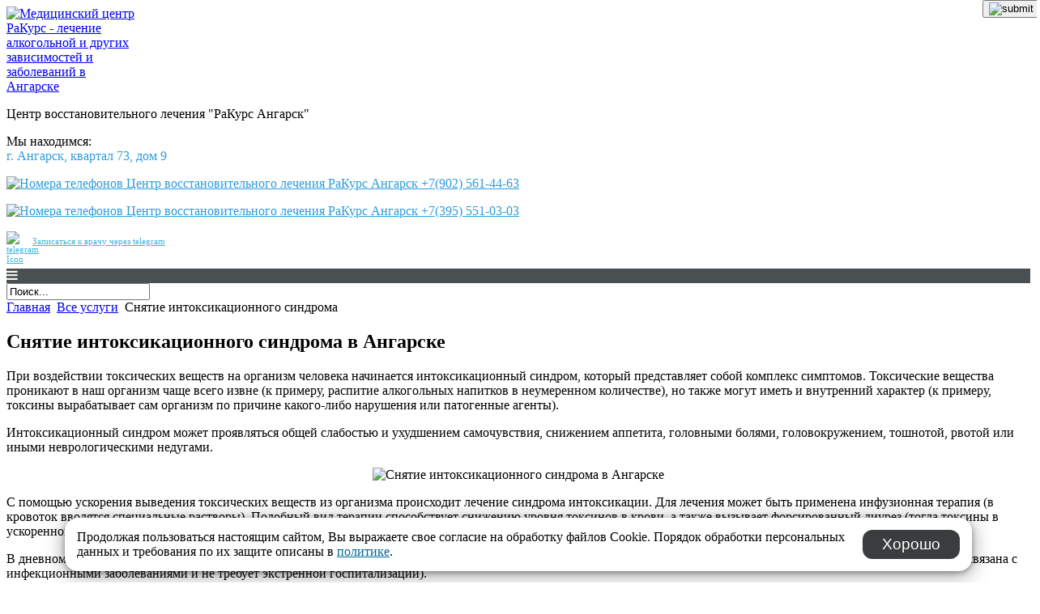

--- FILE ---
content_type: text/html; charset=utf-8
request_url: https://ra-kurs38.ru/uslugi/snyatie-intoksikatsionnogo-sindroma
body_size: 16704
content:
<!DOCTYPE html>
<html xmlns="http://www.w3.org/1999/xhtml" xml:lang="ru-ru" lang="ru-ru" dir="ltr">

<head>

    	<base href="https://ra-kurs38.ru/uslugi/snyatie-intoksikatsionnogo-sindroma" />
	<meta http-equiv="content-type" content="text/html; charset=utf-8" />
	<meta name="keywords" content="Снятие, интоксикационного, синдрома" />
	<meta name="description" content="Снятие интоксикационного в Ангарске. ЦВЛ РаКурс Ангарск. Наш адрес 73 квартал, дом 9, наш тел 8(902) 561-44-63, 8(395) 563-04-63" />
	<title>Снятие интоксикационного синдрома Ангарск</title>
	<link href="/templates/rakurs38/favicon.ico" rel="shortcut icon" type="image/x-icon" />
	<link href="/components/com_jcomments/tpl/default/style.css?v=3002" rel="stylesheet" type="text/css" />
	<link href="/media/system/css/modal.css" rel="stylesheet" type="text/css" />
	<link href="https://ra-kurs38.ru/modules/mod_jf_mobilemenu/assets/jf_mm.min.css" rel="stylesheet" type="text/css" />
	<link href="//netdna.bootstrapcdn.com/font-awesome/4.5.0/css/font-awesome.min.css" rel="stylesheet" type="text/css" />
	<link href="https://ra-kurs38.ru/modules/mod_bt_smartsearch/tmpl/css/form.css" rel="stylesheet" type="text/css" />
	<link href="https://ra-kurs38.ru/modules/mod_bt_smartsearch/tmpl/css/chosen.css" rel="stylesheet" type="text/css" />
	<link href="/media/com_finder/css/finder.css" rel="stylesheet" type="text/css" />
	<style type="text/css">
@media(max-width:768px){.jf_mm_trigger,#jf_mm_menu{display:block}}
			.jf_mm_trigger{background-color:#4a5052;color:#f5f5f5}
			.jf_mm_wrapper .levelHolderClass,.jf_mm_wrapper .jf_mm_inactive{background-color:#4a5052}
			.jf_mm_wrapper li{background-color:#4a5052}
			.jf_mm_wrapper li:hover{background-color:#434749}
			.jf_mm_wrapper .backItemClass{background-color:#444444}
			.jf_mm_wrapper .backItemClass:hover{background-color:#333333}
			.jf_mm_wrapper li,.jf_mm_wrapper li:last-child,.jf_mm_wrapper .backItemClass{border-color:#5a5e5f}
			.jf_mm_wrapper h2{color:#888888}
			.jf_mm_wrapper a,.jf_mm_wrapper a:hover{color:#eeeeee}
			.jf_mm_wrapper .ltr,.jf_mm_wrapper .rtl{-webkit-box-shadow:5px 0 5px -5px #202020;-moz-box-shadow:5px 0 5px -5px #202020;box-shadow:5px 0 5px -5px #202020;}
		#jf_mm_menu.jf_hidden{display:none!important}.borderinput{margin-right:63px;} .btnsearch{position:absolute;top: 0px; right: -4px;}
	</style>
	<script src="/media/jui/js/jquery.min.js" type="text/javascript"></script>
	<script src="/media/jui/js/jquery-noconflict.js" type="text/javascript"></script>
	<script src="/media/jui/js/jquery-migrate.min.js" type="text/javascript"></script>
	<script src="/media/system/js/caption.js" type="text/javascript"></script>
	<script src="/media/system/js/mootools-core.js" type="text/javascript"></script>
	<script src="/media/system/js/core.js" type="text/javascript"></script>
	<script src="/media/system/js/mootools-more.js" type="text/javascript"></script>
	<script src="/media/system/js/modal.js" type="text/javascript"></script>
	<script src="https://ra-kurs38.ru/modules/mod_jf_mobilemenu/assets/jquery.jf_multilevelpushmenu.min.js" type="text/javascript"></script>
	<script src="https://ra-kurs38.ru/modules/mod_jf_mobilemenu/assets/jf_mm.min.js" type="text/javascript"></script>
	<script src="https://ra-kurs38.ru/modules/mod_bt_smartsearch/tmpl/js/chosen.jquery.min.js" type="text/javascript"></script>
	<script src="/media/com_finder/js/autocompleter.js" type="text/javascript"></script>
	<script type="text/javascript">
jQuery(window).on('load',  function() {
				new JCaption('img.caption');
			});
		jQuery(function($) {
			SqueezeBox.initialize({});
			SqueezeBox.assign($('a.modal').get(), {
				parse: 'rel'
			});
		});

		window.jModalClose = function () {
			SqueezeBox.close();
		};
		
		// Add extra modal close functionality for tinyMCE-based editors
		document.onreadystatechange = function () {
			if (document.readyState == 'interactive' && typeof tinyMCE != 'undefined' && tinyMCE)
			{
				if (typeof window.jModalClose_no_tinyMCE === 'undefined')
				{	
					window.jModalClose_no_tinyMCE = typeof(jModalClose) == 'function'  ?  jModalClose  :  false;
					
					jModalClose = function () {
						if (window.jModalClose_no_tinyMCE) window.jModalClose_no_tinyMCE.apply(this, arguments);
						tinyMCE.activeEditor.windowManager.close();
					};
				}
		
				if (typeof window.SqueezeBoxClose_no_tinyMCE === 'undefined')
				{
					if (typeof(SqueezeBox) == 'undefined')  SqueezeBox = {};
					window.SqueezeBoxClose_no_tinyMCE = typeof(SqueezeBox.close) == 'function'  ?  SqueezeBox.close  :  false;
		
					SqueezeBox.close = function () {
						if (window.SqueezeBoxClose_no_tinyMCE)  window.SqueezeBoxClose_no_tinyMCE.apply(this, arguments);
						tinyMCE.activeEditor.windowManager.close();
					};
				}
			}
		};
		
				var jf_mm_icons = [ 
					{itemID:"-"+"101",fa_icon:"",img:"",style:""}
					
					
					
					
					
					
					
					
					
					
					
					
					
					
					
					
					
					
					
				];
				jQuery(document).ready(function($){$("#jf_mm_menu").jf_mm_menu()});
			var jf_mm_direction = "ltr";var jf_mm_backBtnTxt = "Back";!function(n){n(window).load(function(){n("#jf_mm_menu").removeClass("jf_hidden")})}(jQuery);
	</script>

  <link rel="icon" type="image/png" sizes="120x120" href="/icon/apple-icon-120x120.png">
  <link rel="icon" type="image/png" sizes="192x192" href="/icon/android-icon-192x192.png">
  <link rel="icon" type="image/png" sizes="32x32" href="/icon/favicon-32x32.png">
  <link rel="icon" type="image/png" sizes="96x96" href="/icon/favicon-96x96.png">
  <link rel="icon" type="image/png" sizes="16x16" href="/icon/favicon-16x16.png">
  <meta property="og:title" content="Медицинский центр РаКурс - лечение алкогольной и других зависимостей и заболеваний в Ангарске" />
  <meta property="og:description" content="Главная ЦВЛ РаКурс Ангарск. Наш адрес 73 квартал, дом 9, наш тел 8(902) 561-44-63, 8(395) 563-04-63" />
  <meta property="og:image" content="https://ra-kurs38.ru/images/new/logo.png" />
  <meta property="og:type" content="website" />
  <meta property="og:url" content="https://ra-kurs38.ru/uslugi/snyatie-intoksikatsionnogo-sindroma" />
  <link href="/lightbox/lightbox.css" rel="stylesheet" />
  <script src="/lightbox/lightbox.js"></script>
  <link rel="stylesheet" href="/templates/system/css/system.css" type="text/css" />
  <!--<link rel="stylesheet" href="https://stackpath.bootstrapcdn.com/bootstrap/4.3.1/css/bootstrap.min.css" integrity="sha384-ggOyR0iXCbMQv3Xipma34MD+dH/1fQ784/j6cY/iJTQUOhcWr7x9JvoRxT2MZw1T" crossorigin="anonymous">-->
  <link rel="stylesheet" href="/templates/rakurs38/css/bootstrap.min.css">
  <script src="https://code.jquery.com/jquery-1.12.4.min.js"></script>
  <!--<script src="https://maxcdn.bootstrapcdn.com/bootstrap/4.0.0/js/bootstrap.min.js" integrity="sha384-JZR6Spejh4U02d8jOt6vLEHfe/JQGiRRSQQxSfFWpi1MquVdAyjUar5+76PVCmYl" crossorigin="anonymous"></script>-->
  <!--<script type="text/javascript" src="/templates/rakurs38/js/jquery.maskedinput.min.js"></script>-->
  <!--<script type="text/javascript" src="/templates/rakurs38/js/jquery.fancybox.min.js"></script>-->
  <!--<script type="text/javascript" src="/templates/rakurs38/js/rsform-plugin.js"></script>-->
  <!--<script type="text/javascript" src="/templates/rakurs38/js/rsform-init.js"></script>-->

    <style>

  </style>
  <script type="text/javascript">
    function openbox(id) {
      display = document.getElementById(id).style.display;
      opacity = document.getElementById(id).style.opacity;

      if (display == 'none') {
        document.getElementById(id).style.display = 'block';
        document.getElementById(id).style.opacity = '1';
      } else {
        document.getElementById(id).style.display = 'none';
        document.getElementById(id).style.opacity = '0';
      }
    }
  </script>
  <script type="text/javascript">
    jQuery(function() {
      jQuery(window).load(function() {
        var Width = jQuery(this).width();
        var W = 0.06 * Width;
        var H = (W * 349) / 86;
        jQuery('#openForm').css('background-size', W);
        jQuery('#openForm').css('width', W);
        jQuery('#openForm').css('height', H);
        jQuery('#expressTesting').css('background-size', W);
        jQuery('#expressTesting').css('width', W);
        jQuery('#expressTesting').css('height', H);
      });
      jQuery(window).resize(function() {
        var Width = jQuery(this).width();
        var W = 0.06 * Width;
        var H = (W * 349) / 86;
        jQuery('#openForm').css('background-size', W);
        jQuery('#openForm').css('width', W);
        jQuery('#openForm').css('height', H);
        jQuery('#expressTesting').css('background-size', W);
        jQuery('#expressTesting').css('width', W);
        jQuery('#expressTesting').css('height', H);
      });
    });
  </script>

  <meta name="viewport" content="width=device-width,initial-scale=1.0">
  <!--<link href="/templates/rsmetro/css/demo.css" rel="stylesheet">-->
  <link href="https://fonts.googleapis.com/css?family=Open+Sans&display=swap" rel="preload" as="font">
  <link rel="stylesheet" href="/../templates/rakurs38/css/style.css" type="text/css" />
  <link rel="stylesheet" href="/../templates/rakurs38/css/jquery.fancybox.min.css" type="text/css" />

  <script>
    var $ = jQuery;
  </script>
  <script src="https://ajax.googleapis.com/ajax/libs/jquery/3.2.1/jquery.min.js"></script>
  <script src="https://www.google.com/recaptcha/api.js?onload=onloadCallback&render=explicit" async defer></script>
  <script type="text/javascript" src="/templates/rakurs38/js/script.js"></script>

  <link rel="stylesheet" href="https://cdnjs.cloudflare.com/ajax/libs/OwlCarousel2/2.3.4/assets/owl.carousel.min.css" />
  <link rel="stylesheet" href="https://cdnjs.cloudflare.com/ajax/libs/OwlCarousel2/2.3.4/assets/owl.theme.default.min.css" />
  <script src="https://cdnjs.cloudflare.com/ajax/libs/OwlCarousel2/2.3.4/owl.carousel.min.js"></script>
</head>

<body>
  <header class="header">
    <div class="container">
      <div class="row header-row">
        <div class="col-lg-2 col-md-3 col-xs-12 header-logo">
          <a href="/"><img class="header-logo" src="/images/new/logo.png" title="Медицинский центр РаКурс - лечение алкогольной и других зависимостей и заболеваний в Ангарске" alt="Медицинский центр РаКурс - лечение алкогольной и других зависимостей и заболеваний в Ангарске" style="max-width:160px"></a>
        </div>
        <div class="col-lg-7 col-md-6 col-xs-12 header-info">
          <p class="header-info-title">Центр восстановительного лечения<span> "РаКурс Ангарск"</span></p>
          <p>Мы находимся: <span style="color: #2D9CDB;"><br class="br-mobile">г. Ангарск, квартал 73, дом 9</span></p>
          
        </div>

        <div class="col-lg-2 col-md-3 col-xs-12 header-phones">
          <p class="header-phone" style="white-space: nowrap;"><a class="header-phone" style="color: #2D9CDB;" href="tel:89025614463" title="Номера телефонов Центр восстановительного лечения РаКурс Ангарск"><img title="Номера телефонов Центр восстановительного лечения РаКурс Ангарск" alt="Номера телефонов Центр восстановительного лечения РаКурс Ангарск" src="/images/new/phone.png"> +7(902) 561-44-63</a></p>
          <p class="header-phone" style="white-space: nowrap;"><a class="header-phone" style="color: #2D9CDB;" href="tel:83955510303" title="Номера телефонов Центр восстановительного лечения РаКурс Ангарск"><img title="Номера телефонов Центр восстановительного лечения РаКурс Ангарск" alt="Номера телефонов Центр восстановительного лечения РаКурс Ангарск" src="/images/new/phone.png"> +7(395) 551-03-03</a></p>

            <a href="https://t.me/+79025614463" title="Записаться к врачу через telegram" target="_blank" style="display: inline-flex; align-items: center; color: #40b3e0; font-size: 0.7rem;">
        <img src="/images/tg.png" alt="telegram Icon" title="Записаться к врачу через telegram" width="24px" height="24px" style="margin-right: 8px;">
        Записаться к врачу через telegram
    </a>
           <!-- <div class="mobile-menu mt-3"> -->
            <!-- <div class="menu-icon" onclick="toggleMenu()"> Меню</div> ☰ - иконка бургера -->

            <ul class="nav menu" style="display: block;">
            </ul>
          <!-- </div> -->

        </div>
      </div>
      <div class="row"   style="margin: 0;">
		<div class="container">
        <div class="col-md-12 col-xs-12 main-menu flex-column align-items-center">
          		<div class="moduletable_menu">
						<ul class="nav menu"  style="display: none;">
	<li class="item-101 default"><a href="/" title="Главная страница медицинского центра Ра-Курс г. Ангарск">Главная</a></li><li class="item-250"><a href="/nashi-vrachi" title="Наши врачи в медицинском центре Ра-Курс г. Ангарск">Наши врачи</a></li><li class="item-158 active deeper parent"><a href="/uslugi" title="Все услуги в медицинском центре Ра-Курс г. Ангарск">Все услуги</a><ul class="nav-child unstyled small"><li class="item-219"><a href="/uslugi/nevrolog" title="Невролог в медицинском центре Ра-Курс г. Ангарск">Консультация невролога</a></li><li class="item-334"><a href="/uslugi/konsultatsiya-detskogo-nevrologa" title="Консультация детского невролога в медицинском центре Ра-Курс г. Ангарск">Консультация детского невролога</a></li><li class="item-325"><a href="/uslugi/travm-ortoped-angarsk" title="Консультативный прием врача травматолога-ортопеда в Ангарске">Консультация травматолога-ортопеда</a></li><li class="item-240"><a href="/uslugi/lechebnaya-blokada-pri-bolevykh-sindromakh" title="Лечебная блокада при болевых синдромах в медицинском центре Ра-Курс г. Ангарск">Лечебная блокада при болевых синдромах</a></li><li class="item-236"><a href="/uslugi/psikhiatr" title="Психиатр в медицинском центре Ра-Курс г. Ангарск">Консультация психиатра</a></li><li class="item-335"><a href="/uslugi/konsultatsiya-psikhiatra-na-domu" title="Консультация психиатра на дому в медицинском центре Ра-Курс г. Ангарск">Консультация психиатра на дому</a></li><li class="item-237"><a href="/uslugi/psikhoterapevt" title="Психотерапевт в медицинском центре Ра-Курс г. Ангарск">Консультация психотерапевта</a></li><li class="item-336"><a href="/uslugi/lechenie-alkogolizma-kodirovanie" title="Лечение алкоголизма, кодирование в медицинском центре Ра-Курс г. Ангарск">Лечение алкоголизма, кодирование</a></li><li class="item-239 current active"><a href="/uslugi/snyatie-intoksikatsionnogo-sindroma" title="Снятие интоксикационного синдрома в медицинском центре Ра-Курс г. Ангарск ">Снятие интоксикационного синдрома</a></li><li class="item-333"><a href="/uslugi/kardiolog" title="Консультация кардиолога в медицинском центре Ра-Курс г. Ангарск">Консультация кардиолога</a></li><li class="item-221"><a href="/uslugi/endokrinolog" title="Эндокринолог в медицинском центре Ра-Курс г. Ангарск">Консультация эндокринолога</a></li><li class="item-337"><a href="/uslugi/konsultatsiya-detskogo-endokrinologa" title="Консультация детского эндокринолога в медицинском центре Ра-Курс г. Ангарск">Консультация детского эндокринолога</a></li><li class="item-229"><a href="/uslugi/podiatriya" title="Подиатр в медицинском центре Ра-Курс г. Ангарск">Консультация подиатра</a></li><li class="item-339"><a href="/uslugi/izgotovlenie-individualnykh-stelek" title="Изготовление индивидуальных стелек в медицинском центре Ра-Курс г. Ангарск">Изготовление индивидуальных стелек</a></li><li class="item-340"><a href="/uslugi/konsultatsiya-pediatra" title="Консультация педиатра в медицинском центре Ра-Курс г. Ангарск">Консультация педиатра</a></li><li class="item-341"><a href="/uslugi/konsultatsiya-gastroenterologa" title="Консультация гастроэнтеролога в медицинском центре Ра-Курс г. Ангарск">Консультация гастроэнтеролога</a></li><li class="item-342"><a href="/uslugi/konsultatsiya-terapevta" title="Консультация терапевта в медицинском центре Ра-Курс г. Ангарск">Консультация терапевта</a></li><li class="item-247"><a href="/uslugi/dietolog" title="Диетолог в медицинском центре Ра-Курс г. Ангарск">Консультация диетолога, нутрициолога</a></li><li class="item-266 deeper parent"><a href="/uslugi/psikholog" title="Психолог в медицинском центре Ра-Курс г. Ангарск">Консультация психолога</a><ul class="nav-child unstyled small"><li class="item-319"><a href="/uslugi/psikholog/shadrina" title="Врач психолог когнитивно-поведенческой терапии.Игропрактик  Шадрина Анна Александровна в Ангарске">Зуева Екатерина Александровна</a></li></ul></li><li class="item-286"><a href="/uslugi/psikholog-po-analiticheskoj-psikhologii" title="Психолог по аналитической психологии в медицинском центре Ра-Курс г. Ангарск">Консультация клинического детского психолога</a></li><li class="item-225"><a href="/uslugi/snyatie-elektrokardiogrammy" title="Снятие электрокардиограммы в медицинском центре Ра-Курс г. Ангарск">Снятие электрокардиограммы с расшифровкой</a></li><li class="item-192"><a href="/uslugi/girudoterapiya" title="Гирудотерапия в медицинском центре Ра-Курс г. Ангарск">Гирудотерапия</a></li><li class="item-343"><a href="/uslugi/ozonoterapiya" title="Озонотерапия в медицинском центре Ра-Курс г. Ангарск">Озонотерапия</a></li><li class="item-344"><a href="/uslugi/iglorefleksoterapiya" title="Иглорефлексотерапия в медицинском центре Ра-Курс г. Ангарск">Иглорефлексотерапия</a></li><li class="item-345"><a href="/uslugi/manualnaya-terapiya" title="Мануальная терапия в медицинском центре Ра-Курс г. Ангарск">Мануальная терапия</a></li><li class="item-181"><a href="/uslugi/klassicheskij-massazh" title="Медицинский массаж в медицинском центре Ра-Курс г. Ангарск">Медицинский массаж</a></li><li class="item-346"><a href="/uslugi/massazh-litsa-i-tela" title="Массаж лица и тела в медицинском центре Ра-Курс г. Ангарск">Массаж лица и тела</a></li><li class="item-252"><a href="/uslugi/protsedurnyj-kabinet" title="Процедурный кабинет Процедурный кабинет">Процедурный кабинет</a></li><li class="item-270"><a href="/uslugi/meditsinskie-analizy" title="Медицинские анализы в медицинском центре Ра-Курс г. Ангарск">Медицинские анализы</a></li><li class="item-218"><a href="/uslugi/fiziolechenie" title="Физиолечение в медицинском центре Ра-Курс г. Ангарск">Физиолечение</a></li><li class="item-347"><a href="/uslugi/lekarstvennyj-elektroforez" title="Лекарственный электрофорез в медицинском центре Ра-Курс г. Ангарск">Лекарственный электрофорез</a></li><li class="item-356"><a href="/uslugi/ultrafioletovoe-obluchenie-krovi" title="Ультрафиолетовое облучение крови в медицинском центре Ра-Курс г. Ангарск">Ультрафиолетовое облучение крови</a></li><li class="item-348"><a href="/uslugi/magnito-lazernaya-terapiya" title="Магнито-лазерная терапия в медицинском центре Ра-Курс г. Ангарск">Магнито-лазерная терапия</a></li><li class="item-349"><a href="/uslugi/vlok" title="ВЛОК в медицинском центре Ра-Курс г. Ангарск">ВЛОК</a></li><li class="item-241"><a href="/uslugi/miostimulyatsiya" title="Миостимуляция в медицинском центре Ра-Курс г. Ангарск">Миостимуляция</a></li><li class="item-217"><a href="/uslugi/galoterapiya" title="Галотерапия в соляной пещере в медицинском центре Ра-Курс г. Ангарск">Галотерапия в соляной пещере</a></li><li class="item-268"><a href="/uslugi/pressoterapiya" title="Прессотерапия в медицинском центре Ра-Курс г. Ангарск">Прессотерапия</a></li><li class="item-238"><a href="/uslugi/tes-terapiya" title="ТЭС-терапия в медицинском центре Ра-Курс г. Ангарск">ТЭС-терапия</a></li><li class="item-243"><a href="/uslugi/karboksiterapiya" title="Карбокситерапия в медицинском центре Ра-Курс г. Ангарск">Карбокситерапия</a></li><li class="item-242"><a href="/uslugi/kriolipoliz" title="Криолиполиз в медицинском центре Ра-Курс г. Ангарск">Криолиполиз</a></li><li class="item-160"><a href="/uslugi/plazmolifting" title="Плазмолифтинг в медицинском центре Ра-Курс г. Ангарск">Плазмолифтинг</a></li><li class="item-172"><a href="/uslugi/kollagenarij" title="Коллагенарий в медицинском центре Ра-Курс г. Ангарск">Коллагенарий</a></li><li class="item-246"><a href="/uslugi/kineziologicheskoe-tejpirovanie" title="Кинезиологическое тейпирование  в медицинском центре Ра-Курс г. Ангарск">Кинезиологическое тейпирование</a></li><li class="item-357"><a href="/uslugi/konsultatsiya-vracha-na-domu" title="Консультация врача на дому Ангарск">Консультация врача на дому</a></li></ul></li><li class="item-255"><a href="/uslugi/nevrolog" title="Невролог в медицинском центре Ра-Курс г. Ангарск">Невролог</a></li><li class="item-327"><a href="/lechebnaya-blokada-pri-bolevykh-sindromakh" title="Лечебная блокада при болевых синдромах в медицинском центре Ра-Курс г. Ангарск">Лечебная блокада</a></li><li class="item-350"><a href="/travmatolog-ortoped" title="Травматолог-ортопед в медицинском центре Ра-Курс г. Ангарск">Травматолог-ортопед</a></li><li class="item-326"><a href="/uslugi/psikhiatr" title="Психиатр в медицинском центре Ра-Курс г. Ангарск">Психиатр</a></li><li class="item-351"><a href="/psikhoterapevt" title="Психотерапевт в медицинском центре Ра-Курс г. Ангарск">Психотерапевт</a></li><li class="item-352"><a href="/psikholog" title="Психолог в медицинском центре Ра-Курс г. Ангарск">Психолог</a></li><li class="item-264"><a href="/lechenie-zavisimostej/kodirovanie-alkogolizma" title="Кодирование алкоголизма в медицинском центре Ра-Курс Ангарск">Кодирование алкоголизма</a></li><li class="item-125 deeper parent"><a href="/lechenie-zavisimostej" title="Лечение зависимостей в медицинском центре Ра-Курс г. Ангарск">Лечение зависимостей</a><ul class="nav-child unstyled small"><li class="item-234"><a href="/lechenie-zavisimostej/kodirovanie-alkogolizma" title="Кодирование алкоголизма в медицинском центре Ра-Курс г. Ангарск">Лечение алкоголизма</a></li><li class="item-235"><a href="/lechenie-zavisimostej/lechenie-pokhmelya" title="Лечение похмелья в медицинском центре Ра-Курс г. Ангарск">Лечение похмелья</a></li><li class="item-129"><a href="/lechenie-zavisimostej/lechenie-alkogolizma" title="Лечение алкоголизма в медицинском центре Ра-Курс г. Ангарск">Лечение алкоголизма</a></li><li class="item-137"><a href="/lechenie-zavisimostej/snizhenie-vesa" title="Снижение веса в медицинском центре Ра-Курс г. Ангарск">Снижение веса</a></li><li class="item-136"><a href="/lechenie-zavisimostej/lechenie-nikotinovoj-zavisimosti" title="Лечение никотиновой зависимости в медицинском центре Ра-Курс г. Ангарск">Лечение никотиновой зависимости</a></li><li class="item-133"><a href="/lechenie-zavisimostej/lechenie-internet-zavisimosti" title="Лечение интернет-зависимости в медицинском центре Ра-Курс г. Ангарск">Лечение интернет-зависимости</a></li><li class="item-132"><a href="/lechenie-zavisimostej/lechenie-igrovoj-zavisimosti" title="Лечение игровой зависимости в медицинском центре Ра-Курс г. Ангарск">Лечение игровой зависимости</a></li><li class="item-131"><a href="/lechenie-zavisimostej/lechenie-depressii" title="Лечение депрессии в медицинском центре Ра-Курс г. Ангарск">Лечение депрессии</a></li><li class="item-135"><a href="/lechenie-zavisimostej/lechenie-nevrozov-navyazchivykh-sostoyanij" title="Лечение неврозов навязчивых состояний в медицинском центре Ра-Курс г. Ангарск">Лечение неврозов навязчивых состояний</a></li><li class="item-130"><a href="/lechenie-zavisimostej/lechenie-anoreksii" title="Лечение анорексии в медицинском центре Ра-Курс г. Ангарск">Лечение анорексии</a></li><li class="item-134"><a href="/lechenie-zavisimostej/lechenie-narkomanii" title="Лечение наркомании в медицинском центре Ра-Курс г. Ангарск">Лечение наркомании</a></li><li class="item-223"><a href="/lechenie-zavisimostej/metod-rakurs" title=" Метод Ракурс в медицинском центре Ра-Курс г. Ангарск">Метод Ракурс</a></li></ul></li><li class="item-249"><a href="/snyatie-alkogolnoj-intoksikatsii" title="Снятие алкогольной интоксикации в медицинском центре Ра-Курс г. Ангарск ">Снятие интоксикационного синдрома</a></li><li class="item-332"><a href="/uslugi/protsedurnyj-kabinet" title="Процедурный кабинет Процедурный кабинет">Процедурный кабинет</a></li><li class="item-267 deeper parent"><a href="/kosmetolog" title="Косметолог в медицинском центре Ра-Курс г. Ангарск">Косметолог</a><ul class="nav-child unstyled small"><li class="item-274"><a href="/kosmetolog/programmy-ochishcheniya-kozhi" title="Программы очищения кожи в медицинском центре Ра-Курс г. Ангарск">Программы очищения кожи</a></li><li class="item-275"><a href="/kosmetolog/chistka-i-ochishchenie-zhirnoj-kozhi-litsa" title="Чистка  и очищение жирной кожи в медицинском центре Ра-Курс г. Ангарск">Чистка  и очищение жирной кожи лица</a></li><li class="item-276"><a href="/kosmetolog/chistka-chuvstvitelnoj-kozhi-litsa" title="Чистка чувствительной кожи лица в медицинском центре Ра-Курс г. Ангарск">Чистка чувствительной кожи лица</a></li><li class="item-277"><a href="/kosmetolog/udalenie-komedonov" title="Удаление комедонов в медицинском центре Ра-Курс г. Ангарск">Удаление комедонов</a></li><li class="item-278"><a href="/kosmetolog/lechenie-ugrej-pryshchej-na-litse-grudi" title="Лечение угрей, прыщей на лице, груди в медицинском центре Ра-Курс г. Ангарск">Лечение угрей, прыщей на лице, груди</a></li><li class="item-295"><a href="/kosmetolog/tajskij-massazh-litsa-guasha" title="Ионофорез лица в Ангарске в медицинском центре Ра-Курс г. Ангарск">Ионофорез лица в Ангарске</a></li><li class="item-296"><a href="/kosmetolog/massazh-v-angarske" title="Массаж в медицинском центре Ра-Курс г. Ангарск">Массаж в Ангарске</a></li><li class="item-297"><a href="/kosmetolog/massazh-ruk-i-kistej" title="Массаж рук и кистей в медицинском центре Ра-Курс г. Ангарск">Массаж рук и кистей</a></li><li class="item-298"><a href="/kosmetolog/massazh-stop" title="Массаж стоп в медицинском центре Ра-Курс г. Ангарск">Массаж стоп</a></li><li class="item-299"><a href="/kosmetolog/massazh-grudi-i-vosstanovlenie-ob-joma-grudi" title="Массаж груди и восстановление объёма груди в медицинском центре Ра-Курс г. Ангарск">Массаж груди и восстановление объёма груди</a></li><li class="item-300"><a href="/kosmetolog/massazh-kolennykh-sustavov" title="Массаж коленных суставов в медицинском центре Ра-Курс г. Ангарск">Массаж коленных суставов</a></li><li class="item-301"><a href="/kosmetolog/massazh-shei-i-vorotnikovoj-oblasti" title="Массаж шеи и воротниковой области в медицинском центре Ра-Курс г. Ангарск ">Массаж шеи и воротниковой области</a></li><li class="item-302"><a href="/kosmetolog/massazh-spiny" title="Массаж спины в медицинском центре Ра-Курс г. Ангарск">Массаж спины</a></li><li class="item-303"><a href="/kosmetolog/kosmeticheskij-massazh-litsa-reafirmiruyushchij" title="Косметический массаж лица реафирмирующий в медицинском центре Ра-Курс г. Ангарск">Косметический массаж лица реафирмирующий</a></li><li class="item-304"><a href="/kosmetolog/mikrotoki-mikrotokovaya-terapiya-i-vosstanovlenie-litsa-posle-plasticheskikh-operatsij-v-angarske" title="Микротоковая терапия в медицинском центре Ра-Курс г. Ангарск">Микротоковая терапия</a></li><li class="item-305"><a href="/kosmetolog/miostimulyatsiya-i-vosstanovlenie-myshts-litsa" title="Миостимуляция и восстановление мышц лица в медицинском центре Ра-Курс г. Ангарск">Миостимуляция и восстановление мышц лица</a></li><li class="item-279"><a href="/kosmetolog/ultrazvukovaya-chistka-litsa" title="Ультразвуковая чистка лица в медицинском центре Ра-Курс г. Ангарск">Ультразвуковая чистка лица</a></li><li class="item-280"><a href="/kosmetolog/dzhet-pil-ochishchenie-i-lechenie" title="Джет Пил очищение и лечение в медицинском центре Ра-Курс г. Ангарск">Джет Пил очищение и лечение</a></li><li class="item-294"><a href="/kosmetolog/lazernaya-epilyatsiya" title="Лазерная эпиляция в медицинском центре Ра-Курс г. Ангарск">Лазерная эпиляция</a></li><li class="item-306"><a href="/kosmetolog/massazh-litsa" title="Массаж лица в медицинском центре Ра-Курс г. Ангарск">Массаж лица</a></li><li class="item-307"><a href="/kosmetolog/lazernoe-omorozhenie-i-udalenie-pigmentnykh-pyaten" title="Лазерное оморожение и удаление пигментных пятен в медицинском центре Ра-Курс г. Ангарск">Лазерное оморожение и удаление пигментных пятен</a></li></ul></li><li class="item-265 deeper parent"><a href="/dietolog" title="Диетолог в медицинском центре Ра-Курс г. Ангарск">Диетолог</a><ul class="nav-child unstyled small"><li class="item-353"><a href="/dietolog/pediatr" title="Педиатр в медицинском центре Ра-Курс г. Ангарск">Педиатр</a></li></ul></li><li class="item-288"><a href="/kardiologiya" title="Кардиолог в медицинском центре Ра-Курс г. Ангарск">Кардиолог</a></li><li class="item-289"><a href="/endokrinologa" title="Эндокринолог в медицинском центре Ра-Курс г. Ангарск">Эндокринолог</a></li><li class="item-354"><a href="/girudoterapiya" title="Гирудотерапия в медицинском центре Ра-Курс г. Ангарск">Гирудотерапия</a></li><li class="item-355"><a href="/iglorefleksoterapiya" title="Иглорефлексотерапия в медицинском центре Ра-Курс г. Ангарск">Иглорефлексотерапия</a></li><li class="item-248"><a href="/foto" title="Фотогалерея в медицинском центре Ра-Курс г. Ангарск">Фотогалерея</a></li><li class="item-127"><a href="/otzyvy" title="Отзывы о медицинском центре Ра-Курс г. Ангарск">Отзывы</a></li><li class="item-293"><a href="/prajs-list" title="Прайс-лист в медицинском центре Ра-Курс г. Ангарск">Прайс-лист</a></li><li class="item-124"><a href="/kontakty" title="Контакты медицинского центра Ра-Курс г. Ангарск">Контакты</a></li><li class="item-287"><a href="/onlain-oplata" title="Онлайн оплата в медицинском центре Ра-Курс г. Ангарск">Онлайн оплата</a></li></ul>		</div>
			<div class="moduletable">
						<div id="jf_mm_menu" class=" jf_hidden"><nav><h2><i class="fa fa-times"></i>Меню</h2><ul>
<li class="item-101 default"><a href="/" title="Главная страница медицинского центра Ра-Курс г. Ангарск">Главная</a><h2><i></i>Главная</h2></li><li class="item-250"><a href="/nashi-vrachi" title="Наши врачи в медицинском центре Ра-Курс г. Ангарск">Наши врачи</a><h2><i></i>Наши врачи</h2></li><li class="item-158 active deeper parent"><a href="/uslugi" title="Все услуги в медицинском центре Ра-Курс г. Ангарск">Все услуги</a><h2><i></i>Все услуги</h2><ul class="nav-child unstyled"><li class="item-219"><a href="/uslugi/nevrolog" title="Невролог в медицинском центре Ра-Курс г. Ангарск">Консультация невролога</a><h2><i></i>Консультация невролога</h2></li><li class="item-334"><a href="/uslugi/konsultatsiya-detskogo-nevrologa" title="Консультация детского невролога в медицинском центре Ра-Курс г. Ангарск">Консультация детского невролога</a><h2><i></i>Консультация детского невролога</h2></li><li class="item-325"><a href="/uslugi/travm-ortoped-angarsk" title="Консультативный прием врача травматолога-ортопеда в Ангарске">Консультация травматолога-ортопеда</a><h2><i></i>Консультация травматолога-ортопеда</h2></li><li class="item-240"><a href="/uslugi/lechebnaya-blokada-pri-bolevykh-sindromakh" title="Лечебная блокада при болевых синдромах в медицинском центре Ра-Курс г. Ангарск">Лечебная блокада при болевых синдромах</a><h2><i></i>Лечебная блокада при болевых синдромах</h2></li><li class="item-236"><a href="/uslugi/psikhiatr" title="Психиатр в медицинском центре Ра-Курс г. Ангарск">Консультация психиатра</a><h2><i></i>Консультация психиатра</h2></li><li class="item-335"><a href="/uslugi/konsultatsiya-psikhiatra-na-domu" title="Консультация психиатра на дому в медицинском центре Ра-Курс г. Ангарск">Консультация психиатра на дому</a><h2><i></i>Консультация психиатра на дому</h2></li><li class="item-237"><a href="/uslugi/psikhoterapevt" title="Психотерапевт в медицинском центре Ра-Курс г. Ангарск">Консультация психотерапевта</a><h2><i></i>Консультация психотерапевта</h2></li><li class="item-336"><a href="/uslugi/lechenie-alkogolizma-kodirovanie" title="Лечение алкоголизма, кодирование в медицинском центре Ра-Курс г. Ангарск">Лечение алкоголизма, кодирование</a><h2><i></i>Лечение алкоголизма, кодирование</h2></li><li class="item-239 current active"><a href="/uslugi/snyatie-intoksikatsionnogo-sindroma" title="Снятие интоксикационного синдрома в медицинском центре Ра-Курс г. Ангарск ">Снятие интоксикационного синдрома</a><h2><i></i>Снятие интоксикационного синдрома</h2></li><li class="item-333"><a href="/uslugi/kardiolog" title="Консультация кардиолога в медицинском центре Ра-Курс г. Ангарск">Консультация кардиолога</a><h2><i></i>Консультация кардиолога</h2></li><li class="item-221"><a href="/uslugi/endokrinolog" title="Эндокринолог в медицинском центре Ра-Курс г. Ангарск">Консультация эндокринолога</a><h2><i></i>Консультация эндокринолога</h2></li><li class="item-337"><a href="/uslugi/konsultatsiya-detskogo-endokrinologa" title="Консультация детского эндокринолога в медицинском центре Ра-Курс г. Ангарск">Консультация детского эндокринолога</a><h2><i></i>Консультация детского эндокринолога</h2></li><li class="item-229"><a href="/uslugi/podiatriya" title="Подиатр в медицинском центре Ра-Курс г. Ангарск">Консультация подиатра</a><h2><i></i>Консультация подиатра</h2></li><li class="item-339"><a href="/uslugi/izgotovlenie-individualnykh-stelek" title="Изготовление индивидуальных стелек в медицинском центре Ра-Курс г. Ангарск">Изготовление индивидуальных стелек</a><h2><i></i>Изготовление индивидуальных стелек</h2></li><li class="item-340"><a href="/uslugi/konsultatsiya-pediatra" title="Консультация педиатра в медицинском центре Ра-Курс г. Ангарск">Консультация педиатра</a><h2><i></i>Консультация педиатра</h2></li><li class="item-341"><a href="/uslugi/konsultatsiya-gastroenterologa" title="Консультация гастроэнтеролога в медицинском центре Ра-Курс г. Ангарск">Консультация гастроэнтеролога</a><h2><i></i>Консультация гастроэнтеролога</h2></li><li class="item-342"><a href="/uslugi/konsultatsiya-terapevta" title="Консультация терапевта в медицинском центре Ра-Курс г. Ангарск">Консультация терапевта</a><h2><i></i>Консультация терапевта</h2></li><li class="item-247"><a href="/uslugi/dietolog" title="Диетолог в медицинском центре Ра-Курс г. Ангарск">Консультация диетолога, нутрициолога</a><h2><i></i>Консультация диетолога, нутрициолога</h2></li><li class="item-266 deeper parent"><a href="/uslugi/psikholog" title="Психолог в медицинском центре Ра-Курс г. Ангарск">Консультация психолога</a><h2><i></i>Консультация психолога</h2><ul class="nav-child unstyled"><li class="item-319"><a href="/uslugi/psikholog/shadrina" title="Врач психолог когнитивно-поведенческой терапии.Игропрактик  Шадрина Анна Александровна в Ангарске">Зуева Екатерина Александровна</a><h2><i></i>Зуева Екатерина Александровна</h2></li></ul></li><li class="item-286"><a href="/uslugi/psikholog-po-analiticheskoj-psikhologii" title="Психолог по аналитической психологии в медицинском центре Ра-Курс г. Ангарск">Консультация клинического детского психолога</a><h2><i></i>Консультация клинического детского психолога</h2></li><li class="item-225"><a href="/uslugi/snyatie-elektrokardiogrammy" title="Снятие электрокардиограммы в медицинском центре Ра-Курс г. Ангарск">Снятие электрокардиограммы с расшифровкой</a><h2><i></i>Снятие электрокардиограммы с расшифровкой</h2></li><li class="item-192"><a href="/uslugi/girudoterapiya" title="Гирудотерапия в медицинском центре Ра-Курс г. Ангарск">Гирудотерапия</a><h2><i></i>Гирудотерапия</h2></li><li class="item-343"><a href="/uslugi/ozonoterapiya" title="Озонотерапия в медицинском центре Ра-Курс г. Ангарск">Озонотерапия</a><h2><i></i>Озонотерапия</h2></li><li class="item-344"><a href="/uslugi/iglorefleksoterapiya" title="Иглорефлексотерапия в медицинском центре Ра-Курс г. Ангарск">Иглорефлексотерапия</a><h2><i></i>Иглорефлексотерапия</h2></li><li class="item-345"><a href="/uslugi/manualnaya-terapiya" title="Мануальная терапия в медицинском центре Ра-Курс г. Ангарск">Мануальная терапия</a><h2><i></i>Мануальная терапия</h2></li><li class="item-181"><a href="/uslugi/klassicheskij-massazh" title="Медицинский массаж в медицинском центре Ра-Курс г. Ангарск">Медицинский массаж</a><h2><i></i>Медицинский массаж</h2></li><li class="item-346"><a href="/uslugi/massazh-litsa-i-tela" title="Массаж лица и тела в медицинском центре Ра-Курс г. Ангарск">Массаж лица и тела</a><h2><i></i>Массаж лица и тела</h2></li><li class="item-252"><a href="/uslugi/protsedurnyj-kabinet" title="Процедурный кабинет Процедурный кабинет">Процедурный кабинет</a><h2><i></i>Процедурный кабинет</h2></li><li class="item-270"><a href="/uslugi/meditsinskie-analizy" title="Медицинские анализы в медицинском центре Ра-Курс г. Ангарск">Медицинские анализы</a><h2><i></i>Медицинские анализы</h2></li><li class="item-218"><a href="/uslugi/fiziolechenie" title="Физиолечение в медицинском центре Ра-Курс г. Ангарск">Физиолечение</a><h2><i></i>Физиолечение</h2></li><li class="item-347"><a href="/uslugi/lekarstvennyj-elektroforez" title="Лекарственный электрофорез в медицинском центре Ра-Курс г. Ангарск">Лекарственный электрофорез</a><h2><i></i>Лекарственный электрофорез</h2></li><li class="item-356"><a href="/uslugi/ultrafioletovoe-obluchenie-krovi" title="Ультрафиолетовое облучение крови в медицинском центре Ра-Курс г. Ангарск">Ультрафиолетовое облучение крови</a><h2><i></i>Ультрафиолетовое облучение крови</h2></li><li class="item-348"><a href="/uslugi/magnito-lazernaya-terapiya" title="Магнито-лазерная терапия в медицинском центре Ра-Курс г. Ангарск">Магнито-лазерная терапия</a><h2><i></i>Магнито-лазерная терапия</h2></li><li class="item-349"><a href="/uslugi/vlok" title="ВЛОК в медицинском центре Ра-Курс г. Ангарск">ВЛОК</a><h2><i></i>ВЛОК</h2></li><li class="item-241"><a href="/uslugi/miostimulyatsiya" title="Миостимуляция в медицинском центре Ра-Курс г. Ангарск">Миостимуляция</a><h2><i></i>Миостимуляция</h2></li><li class="item-217"><a href="/uslugi/galoterapiya" title="Галотерапия в соляной пещере в медицинском центре Ра-Курс г. Ангарск">Галотерапия в соляной пещере</a><h2><i></i>Галотерапия в соляной пещере</h2></li><li class="item-268"><a href="/uslugi/pressoterapiya" title="Прессотерапия в медицинском центре Ра-Курс г. Ангарск">Прессотерапия</a><h2><i></i>Прессотерапия</h2></li><li class="item-238"><a href="/uslugi/tes-terapiya" title="ТЭС-терапия в медицинском центре Ра-Курс г. Ангарск">ТЭС-терапия</a><h2><i></i>ТЭС-терапия</h2></li><li class="item-243"><a href="/uslugi/karboksiterapiya" title="Карбокситерапия в медицинском центре Ра-Курс г. Ангарск">Карбокситерапия</a><h2><i></i>Карбокситерапия</h2></li><li class="item-242"><a href="/uslugi/kriolipoliz" title="Криолиполиз в медицинском центре Ра-Курс г. Ангарск">Криолиполиз</a><h2><i></i>Криолиполиз</h2></li><li class="item-160"><a href="/uslugi/plazmolifting" title="Плазмолифтинг в медицинском центре Ра-Курс г. Ангарск">Плазмолифтинг</a><h2><i></i>Плазмолифтинг</h2></li><li class="item-172"><a href="/uslugi/kollagenarij" title="Коллагенарий в медицинском центре Ра-Курс г. Ангарск">Коллагенарий</a><h2><i></i>Коллагенарий</h2></li><li class="item-246"><a href="/uslugi/kineziologicheskoe-tejpirovanie" title="Кинезиологическое тейпирование  в медицинском центре Ра-Курс г. Ангарск">Кинезиологическое тейпирование</a><h2><i></i>Кинезиологическое тейпирование</h2></li><li class="item-357"><a href="/uslugi/konsultatsiya-vracha-na-domu" title="Консультация врача на дому Ангарск">Консультация врача на дому</a><h2><i></i>Консультация врача на дому</h2></li></ul></li><li class="item-255"><a href="/uslugi/nevrolog" title="Невролог в медицинском центре Ра-Курс г. Ангарск">Невролог</a><h2><i></i>Невролог</h2></li><li class="item-327"><a href="/lechebnaya-blokada-pri-bolevykh-sindromakh" title="Лечебная блокада при болевых синдромах в медицинском центре Ра-Курс г. Ангарск">Лечебная блокада</a><h2><i></i>Лечебная блокада</h2></li><li class="item-350"><a href="/travmatolog-ortoped" title="Травматолог-ортопед в медицинском центре Ра-Курс г. Ангарск">Травматолог-ортопед</a><h2><i></i>Травматолог-ортопед</h2></li><li class="item-326"><a href="/uslugi/psikhiatr" title="Психиатр в медицинском центре Ра-Курс г. Ангарск">Психиатр</a><h2><i></i>Психиатр</h2></li><li class="item-351"><a href="/psikhoterapevt" title="Психотерапевт в медицинском центре Ра-Курс г. Ангарск">Психотерапевт</a><h2><i></i>Психотерапевт</h2></li><li class="item-352"><a href="/psikholog" title="Психолог в медицинском центре Ра-Курс г. Ангарск">Психолог</a><h2><i></i>Психолог</h2></li><li class="item-264"><a href="/lechenie-zavisimostej/kodirovanie-alkogolizma" title="Кодирование алкоголизма в медицинском центре Ра-Курс Ангарск">Кодирование алкоголизма</a><h2><i></i>Кодирование алкоголизма</h2></li><li class="item-125 deeper parent"><a href="/lechenie-zavisimostej" title="Лечение зависимостей в медицинском центре Ра-Курс г. Ангарск">Лечение зависимостей</a><h2><i></i>Лечение зависимостей</h2><ul class="nav-child unstyled"><li class="item-234"><a href="/lechenie-zavisimostej/kodirovanie-alkogolizma" title="Кодирование алкоголизма в медицинском центре Ра-Курс г. Ангарск">Лечение алкоголизма</a><h2><i></i>Лечение алкоголизма</h2></li><li class="item-235"><a href="/lechenie-zavisimostej/lechenie-pokhmelya" title="Лечение похмелья в медицинском центре Ра-Курс г. Ангарск">Лечение похмелья</a><h2><i></i>Лечение похмелья</h2></li><li class="item-129"><a href="/lechenie-zavisimostej/lechenie-alkogolizma" title="Лечение алкоголизма в медицинском центре Ра-Курс г. Ангарск">Лечение алкоголизма</a><h2><i></i>Лечение алкоголизма</h2></li><li class="item-137"><a href="/lechenie-zavisimostej/snizhenie-vesa" title="Снижение веса в медицинском центре Ра-Курс г. Ангарск">Снижение веса</a><h2><i></i>Снижение веса</h2></li><li class="item-136"><a href="/lechenie-zavisimostej/lechenie-nikotinovoj-zavisimosti" title="Лечение никотиновой зависимости в медицинском центре Ра-Курс г. Ангарск">Лечение никотиновой зависимости</a><h2><i></i>Лечение никотиновой зависимости</h2></li><li class="item-133"><a href="/lechenie-zavisimostej/lechenie-internet-zavisimosti" title="Лечение интернет-зависимости в медицинском центре Ра-Курс г. Ангарск">Лечение интернет-зависимости</a><h2><i></i>Лечение интернет-зависимости</h2></li><li class="item-132"><a href="/lechenie-zavisimostej/lechenie-igrovoj-zavisimosti" title="Лечение игровой зависимости в медицинском центре Ра-Курс г. Ангарск">Лечение игровой зависимости</a><h2><i></i>Лечение игровой зависимости</h2></li><li class="item-131"><a href="/lechenie-zavisimostej/lechenie-depressii" title="Лечение депрессии в медицинском центре Ра-Курс г. Ангарск">Лечение депрессии</a><h2><i></i>Лечение депрессии</h2></li><li class="item-135"><a href="/lechenie-zavisimostej/lechenie-nevrozov-navyazchivykh-sostoyanij" title="Лечение неврозов навязчивых состояний в медицинском центре Ра-Курс г. Ангарск">Лечение неврозов навязчивых состояний</a><h2><i></i>Лечение неврозов навязчивых состояний</h2></li><li class="item-130"><a href="/lechenie-zavisimostej/lechenie-anoreksii" title="Лечение анорексии в медицинском центре Ра-Курс г. Ангарск">Лечение анорексии</a><h2><i></i>Лечение анорексии</h2></li><li class="item-134"><a href="/lechenie-zavisimostej/lechenie-narkomanii" title="Лечение наркомании в медицинском центре Ра-Курс г. Ангарск">Лечение наркомании</a><h2><i></i>Лечение наркомании</h2></li><li class="item-223"><a href="/lechenie-zavisimostej/metod-rakurs" title=" Метод Ракурс в медицинском центре Ра-Курс г. Ангарск">Метод Ракурс</a><h2><i></i>Метод Ракурс</h2></li></ul></li><li class="item-249"><a href="/snyatie-alkogolnoj-intoksikatsii" title="Снятие алкогольной интоксикации в медицинском центре Ра-Курс г. Ангарск ">Снятие интоксикационного синдрома</a><h2><i></i>Снятие интоксикационного синдрома</h2></li><li class="item-332"><a href="/uslugi/protsedurnyj-kabinet" title="Процедурный кабинет Процедурный кабинет">Процедурный кабинет</a><h2><i></i>Процедурный кабинет</h2></li><li class="item-267 deeper parent"><a href="/kosmetolog" title="Косметолог в медицинском центре Ра-Курс г. Ангарск">Косметолог</a><h2><i></i>Косметолог</h2><ul class="nav-child unstyled"><li class="item-274"><a href="/kosmetolog/programmy-ochishcheniya-kozhi" title="Программы очищения кожи в медицинском центре Ра-Курс г. Ангарск">Программы очищения кожи</a><h2><i></i>Программы очищения кожи</h2></li><li class="item-275"><a href="/kosmetolog/chistka-i-ochishchenie-zhirnoj-kozhi-litsa" title="Чистка  и очищение жирной кожи в медицинском центре Ра-Курс г. Ангарск">Чистка  и очищение жирной кожи лица</a><h2><i></i>Чистка  и очищение жирной кожи лица</h2></li><li class="item-276"><a href="/kosmetolog/chistka-chuvstvitelnoj-kozhi-litsa" title="Чистка чувствительной кожи лица в медицинском центре Ра-Курс г. Ангарск">Чистка чувствительной кожи лица</a><h2><i></i>Чистка чувствительной кожи лица</h2></li><li class="item-277"><a href="/kosmetolog/udalenie-komedonov" title="Удаление комедонов в медицинском центре Ра-Курс г. Ангарск">Удаление комедонов</a><h2><i></i>Удаление комедонов</h2></li><li class="item-278"><a href="/kosmetolog/lechenie-ugrej-pryshchej-na-litse-grudi" title="Лечение угрей, прыщей на лице, груди в медицинском центре Ра-Курс г. Ангарск">Лечение угрей, прыщей на лице, груди</a><h2><i></i>Лечение угрей, прыщей на лице, груди</h2></li><li class="item-295"><a href="/kosmetolog/tajskij-massazh-litsa-guasha" title="Ионофорез лица в Ангарске в медицинском центре Ра-Курс г. Ангарск">Ионофорез лица в Ангарске</a><h2><i></i>Ионофорез лица в Ангарске</h2></li><li class="item-296"><a href="/kosmetolog/massazh-v-angarske" title="Массаж в медицинском центре Ра-Курс г. Ангарск">Массаж в Ангарске</a><h2><i></i>Массаж в Ангарске</h2></li><li class="item-297"><a href="/kosmetolog/massazh-ruk-i-kistej" title="Массаж рук и кистей в медицинском центре Ра-Курс г. Ангарск">Массаж рук и кистей</a><h2><i></i>Массаж рук и кистей</h2></li><li class="item-298"><a href="/kosmetolog/massazh-stop" title="Массаж стоп в медицинском центре Ра-Курс г. Ангарск">Массаж стоп</a><h2><i></i>Массаж стоп</h2></li><li class="item-299"><a href="/kosmetolog/massazh-grudi-i-vosstanovlenie-ob-joma-grudi" title="Массаж груди и восстановление объёма груди в медицинском центре Ра-Курс г. Ангарск">Массаж груди и восстановление объёма груди</a><h2><i></i>Массаж груди и восстановление объёма груди</h2></li><li class="item-300"><a href="/kosmetolog/massazh-kolennykh-sustavov" title="Массаж коленных суставов в медицинском центре Ра-Курс г. Ангарск">Массаж коленных суставов</a><h2><i></i>Массаж коленных суставов</h2></li><li class="item-301"><a href="/kosmetolog/massazh-shei-i-vorotnikovoj-oblasti" title="Массаж шеи и воротниковой области в медицинском центре Ра-Курс г. Ангарск ">Массаж шеи и воротниковой области</a><h2><i></i>Массаж шеи и воротниковой области</h2></li><li class="item-302"><a href="/kosmetolog/massazh-spiny" title="Массаж спины в медицинском центре Ра-Курс г. Ангарск">Массаж спины</a><h2><i></i>Массаж спины</h2></li><li class="item-303"><a href="/kosmetolog/kosmeticheskij-massazh-litsa-reafirmiruyushchij" title="Косметический массаж лица реафирмирующий в медицинском центре Ра-Курс г. Ангарск">Косметический массаж лица реафирмирующий</a><h2><i></i>Косметический массаж лица реафирмирующий</h2></li><li class="item-304"><a href="/kosmetolog/mikrotoki-mikrotokovaya-terapiya-i-vosstanovlenie-litsa-posle-plasticheskikh-operatsij-v-angarske" title="Микротоковая терапия в медицинском центре Ра-Курс г. Ангарск">Микротоковая терапия</a><h2><i></i>Микротоковая терапия</h2></li><li class="item-305"><a href="/kosmetolog/miostimulyatsiya-i-vosstanovlenie-myshts-litsa" title="Миостимуляция и восстановление мышц лица в медицинском центре Ра-Курс г. Ангарск">Миостимуляция и восстановление мышц лица</a><h2><i></i>Миостимуляция и восстановление мышц лица</h2></li><li class="item-279"><a href="/kosmetolog/ultrazvukovaya-chistka-litsa" title="Ультразвуковая чистка лица в медицинском центре Ра-Курс г. Ангарск">Ультразвуковая чистка лица</a><h2><i></i>Ультразвуковая чистка лица</h2></li><li class="item-280"><a href="/kosmetolog/dzhet-pil-ochishchenie-i-lechenie" title="Джет Пил очищение и лечение в медицинском центре Ра-Курс г. Ангарск">Джет Пил очищение и лечение</a><h2><i></i>Джет Пил очищение и лечение</h2></li><li class="item-294"><a href="/kosmetolog/lazernaya-epilyatsiya" title="Лазерная эпиляция в медицинском центре Ра-Курс г. Ангарск">Лазерная эпиляция</a><h2><i></i>Лазерная эпиляция</h2></li><li class="item-306"><a href="/kosmetolog/massazh-litsa" title="Массаж лица в медицинском центре Ра-Курс г. Ангарск">Массаж лица</a><h2><i></i>Массаж лица</h2></li><li class="item-307"><a href="/kosmetolog/lazernoe-omorozhenie-i-udalenie-pigmentnykh-pyaten" title="Лазерное оморожение и удаление пигментных пятен в медицинском центре Ра-Курс г. Ангарск">Лазерное оморожение и удаление пигментных пятен</a><h2><i></i>Лазерное оморожение и удаление пигментных пятен</h2></li></ul></li><li class="item-265 deeper parent"><a href="/dietolog" title="Диетолог в медицинском центре Ра-Курс г. Ангарск">Диетолог</a><h2><i></i>Диетолог</h2><ul class="nav-child unstyled"><li class="item-353"><a href="/dietolog/pediatr" title="Педиатр в медицинском центре Ра-Курс г. Ангарск">Педиатр</a><h2><i></i>Педиатр</h2></li></ul></li><li class="item-288"><a href="/kardiologiya" title="Кардиолог в медицинском центре Ра-Курс г. Ангарск">Кардиолог</a><h2><i></i>Кардиолог</h2></li><li class="item-289"><a href="/endokrinologa" title="Эндокринолог в медицинском центре Ра-Курс г. Ангарск">Эндокринолог</a><h2><i></i>Эндокринолог</h2></li><li class="item-354"><a href="/girudoterapiya" title="Гирудотерапия в медицинском центре Ра-Курс г. Ангарск">Гирудотерапия</a><h2><i></i>Гирудотерапия</h2></li><li class="item-355"><a href="/iglorefleksoterapiya" title="Иглорефлексотерапия в медицинском центре Ра-Курс г. Ангарск">Иглорефлексотерапия</a><h2><i></i>Иглорефлексотерапия</h2></li><li class="item-248"><a href="/foto" title="Фотогалерея в медицинском центре Ра-Курс г. Ангарск">Фотогалерея</a><h2><i></i>Фотогалерея</h2></li><li class="item-127"><a href="/otzyvy" title="Отзывы о медицинском центре Ра-Курс г. Ангарск">Отзывы</a><h2><i></i>Отзывы</h2></li><li class="item-293"><a href="/prajs-list" title="Прайс-лист в медицинском центре Ра-Курс г. Ангарск">Прайс-лист</a><h2><i></i>Прайс-лист</h2></li><li class="item-124"><a href="/kontakty" title="Контакты медицинского центра Ра-Курс г. Ангарск">Контакты</a><h2><i></i>Контакты</h2></li><li class="item-287"><a href="/onlain-oplata" title="Онлайн оплата в медицинском центре Ра-Курс г. Ангарск">Онлайн оплата</a><h2><i></i>Онлайн оплата</h2></li></ul></nav></div><div class="jf_mm_trigger"><i class="fa fa-bars"></i></div><div class="jf_mm_backout"></div>
		</div>
			<div class="moduletable">
						
<script type="text/javascript">
jQuery(document).ready(function(){	
	jQuery('#btss-advanced').click(function(){
	if (jQuery(".smartsearch-advanced:first").is(":hidden")) {
		jQuery(".smartsearch-advanced").css('width','100%');			
		jQuery("#btss-advanced ").css({'height':'28px','background':'#FFFFFF','border-left':'1px solid #CCCCCC','border-top':'1px solid #CCCCCC','border-right':'1px solid #CCCCCC'});		
		jQuery(".smartsearch-advanced").slideDown("slow");
		} else {
		jQuery(".smartsearch-advanced").slideUp('slow');
		jQuery("#btss-advanced").css({'border':'1px solid #FFFFFF','height':'18px'});	
		}
	});
	jQuery(".smartsearch-advanced").hide();
	  jQuery("#btss-advanced").hover(function () {
		jQuery(this).append('<div class="tooltipsmartseach"><p> Advance search</p></div>');
		jQuery('.tooltipsmartseach').css('background','#545454');
		jQuery('.tooltipsmartseach >p').css('margin-left','5px');
		jQuery('.tooltipsmartseach >p').css('margin-top','3px');
	  }, function () {
		jQuery("div.tooltipsmartseach").remove();
	  });
	jQuery('.inputboxsmart').data("placeholder","Select Frameworks...").chosen();	
	
	jQuery('#mod-bt-smartsearchword').keydown(function (event) {
		if(jQuery('#mod-bt-smartsearchword').val()!=""){
		var keypressed = event.keyCode || event.which;
			if (keypressed == 13) {
				$(this).closest('form').submit();
			}
		}
	});
	jQuery('.btnsearch').click(function(){
		if(jQuery('#mod-bt-smartsearchword').val()!=""){
			if(jQuery('#mod-bt-smartsearchword').val()!="Поиск..."){			
			var keypressed = event.keyCode || event.which;
				if (keypressed == 13) {
					$(this).closest('form').submit();
				}
			}
			else{
				return false;
			}
		}
		else{
			return false;
		}
	});
	

});
</script>	
<script type="text/javascript">
	window.addEvent('domready', function() {	
							var url = '/component/finder/?task=suggestions.display&format=json&tmpl=component';
			var ModCompleter = new Autocompleter.Request.JSON(document.id('mod-bt-smartsearchword'), url, {'postVar': 'q'});
		});
</script>
<form id="mod-bt-smartsearchform-109" action="/component/finder/search" method="get">
	<div class="smartsearch ">
		<div class="keyword">
			<div class="borderinput"><input name="q" id="mod-bt-smartsearchword"  class="inputboxsearch" type="text" value="Поиск..."  onblur="if (this.value=='') this.value='Поиск...';" onfocus="if (this.value=='Поиск...') this.value='';" /></div><button type="button" class="btnsearch d-flex align-items-center" onclick="window.open('/component/finder/search?q=' + encodeURIComponent(document.getElementById('mod-bt-smartsearchword').value), '_blank'); return false;">
      <img src="https://ra-kurs38.ru/modules/mod_bt_smartsearch/tmpl/images/button.png" width="32" height="32" alt="submit" />
  </button>		</div>
				<input type="hidden" name="Itemid" value="239" />		
	</div>
</form>
		</div>
	
        </div>
      </div>
    </div>
  </header>
  <div class="container">
    		<div class="moduletable">
						
<div class="breadcrumbs">
<a href="/" class="pathway">Главная</a> <img src="/media/system/images/arrow.png" alt="" /> <a href="/uslugi" class="pathway">Все услуги</a> <img src="/media/system/images/arrow.png" alt="" /> <span>Снятие интоксикационного синдрома</span></div>
		</div>
	
    
    

    
    
    
    <section class="content">
      <div class="item-page">
		<div class="page-header">
		<h1> Снятие интоксикационного синдрома в Ангарске </h1>
	</div>
					
	
	
		
								<div class="container">
<p>При воздействии токсических веществ на организм человека начинается интоксикационный синдром, который представляет собой комплекс симптомов. Токсические вещества проникают в наш организм чаще всего извне (к примеру, распитие алкогольных напитков в неумеренном количестве), но также могут иметь и внутренний характер (к примеру, токсины вырабатывает сам организм по причине какого-либо нарушения или патогенные агенты).</p>

<p>Интоксикационный синдром может проявляться общей слабостью и ухудшением самочувствия, снижением аппетита, головными болями, головокружением, тошнотой, рвотой или иными неврологическими недугами.</p>
<p style="text-align:center;">
  <img src="/images/intox.png" alt="Снятие интоксикационного синдрома в Ангарске" title="Снятие интоксикационного синдрома в Ангарске">
  </p>
<p>С помощью ускорения выведения токсических веществ из организма происходит лечение синдрома интоксикации. Для лечения может быть применена инфузионная терапия (в кровоток вводятся специальные растворы). Подобный вид терапии способствует снижению уровня токсинов в крови, а также вызывает форсированный диурез (тогда токсины в ускоренном режиме выводятся вместе с мочой).</p>

<p>В дневном стационаре ЦВЛ "РаКурс Ангарск" осуществляется лечение интоксикационного синдрома (к примеру, похмельный синдром, а также интоксикации, которая не связана с инфекционными заболеваниями и не требует экстренной госпитализации).</p>

<p>
  <strong>снять симптом интоксикации по методу РаКурс в Ангарске можно провести в медицинском центре «РаКурс Ангарск», по адресу: квартал 73, дом 9, контактный телефон 89025614463</strong>
</p>
</div>
	
						 </div>

    </section>
    
    
    		<div class="moduletable">
						

<div class="custom"  >
	<div class="container">
  <div class="info">
    <div class="info-item">
      <div class="info-img">
        <img src="/images/new/info/1.png" alt="Контроль качества" title="Контроль качества">
      </div>
      <div class="info-title">
        Контроль качества
      </div>
      <div class="info-txt">
        Контроль качества лечения. У нас функционирует "Служба контроля качества лечения"
      </div>
    </div>
    <div class="info-item">
      <div class="info-img">
        <img src="/images/new/info/2.png" alt="Длительное наблюдение" title="Длительное наблюдение">
      </div>
      <div class="info-title">
        Длительное наблюдение
      </div>
      <div class="info-txt">
        Мы наблюдаем за пациентом даже после прохождения лечебного курса!
      </div>
    </div>
    <div class="info-item">
      <div class="info-img">
        <img src="/images/new/info/3.png" alt="Добиваемся результата" title="Добиваемся результата">
      </div>
      <div class="info-title">
        Добиваемся результата
      </div>
      <div class="info-txt">
       Наши специалисты работают до стойкого положительного результата
      </div>
    </div>
        <div class="info-item">
      <div class="info-img">
        <img src="/images/new/info/4.png" alt="Гарантия излечения" title="Гарантия излечения">
      </div>
      <div class="info-title">
        Гарантия излечения
      </div>
      <div class="info-txt">
       У нас гарантируется полное излечение пациентов
      </div>
    </div>
  </div>
</div>

<style>
  /* Медиазапрос для экранов меньше 768px */
  @media (max-width: 768px) {
    .info-item {
 display: grid;
        grid-template-columns: 1fr 3fr;
        grid-template-rows: 0fr 1fr;
        grid-template-areas:
        "image title"
        "image text";
        align-items: center;
    }
    .info-title {
    	grid-area: title;
    }
    .info-text {
    	grid-area: text;
    }
    .info-img {
    	grid-area: image;
    }
  }
</style>

</div>
		</div>
	
    <div class="recommend">
      <div class="container">
        <h2>Hас рекомендуют</h2>
        <div class="inner">
          <a href="https://prodoctorov.ru/angarsk/lpu/63852-rakurs/" target="_blank">
            <img src="/images/recommend/prodoctorov.png" title="ПроДокторов - Восстановительный центр «Ракурс», Ангарск" alt="ПроДокторов - Восстановительный центр «Ракурс», Ангарск">
          </a>
          <a href="https://planetazdorovia.ru/" target="_blank">
            <img src="/images/recommend/planetazdorovia.png" title="Центра профессиональной медицины «Планета Здоровья»" alt="Центра профессиональной медицины «Планета Здоровья»">
          </a>
          <a href="http://mano-ldc.ru/" target="_blank">
            <img src="/images/recommend/mano-ldc.png" title="МАНО «Лечебно-диагностический центр»" alt="МАНО «Лечебно-диагностический центр»">
          </a>
        </div>
      </div>
    </div>
  </div>
  </div>
  <footer>
    <div class="row footer" style="
    max-width: 1040px;
    margin: auto;">
      <div class="col-md-4 align-self-center">
        <div class="row">
          <div class="col-md-12 col-xs-12 main-menu">
            <div class="moduletable_menu">
              <!--ul class="nav footer-menu" style="line-height: 1;">
                <li class="item-101 default current active"><a  title="Главная страница Центра восстановительного лечения РаКурс Ангарск" alt="Главная страница Центра восстановительного лечения РаКурс Ангарск" href="/" >Главная</a></li>               
              </ul-->
              		<div class="moduletable">
						

<div class="custom"  >
	<div class="w-100 d-flex d-sm-block d-lg-flex mb-2">
<ul class="nav menu1 footer-menu">
<li class="item-101 default current active"><a href="/" title="Главная страница медицинского центра Ра-Курс г. Ангарск">Главная</a></li><li class="item-250"><a href="/nashi-vrachi" title="Наши врачи в медицинском центре Ра-Курс г. Ангарск">Наши врачи</a></li><li class="item-158 parent"><a href="/uslugi" title="Все услуги в медицинском центре Ра-Курс г. Ангарск">Все услуги</a></li><li class="item-255"><a href="/uslugi/nevrolog" title="Невролог в медицинском центре Ра-Курс г. Ангарск">Невролог</a></li><li class="item-326"><a href="/psikhiatr" title="Психиатр в медицинском центре Ра-Курс г. Ангарск">Психиатр</a></li><li class="item-266 parent"><a href="/psikholog" title="Психолог в медицинском центре Ра-Курс г. Ангарск">Психолог</a></li><li class="item-264"><a href="/kodirovanie" title="Кодирование алкоголизма в медицинском центре Ра-Курс Ангарск">Кодирование алкоголизма</a></li><li class="item-267 parent"><a href="/kosmetolog" title="Косметолог в медицинском центре Ра-Курс г. Ангарск">Косметолог</a></li><li class="item-327"><a href="/lechebnaya-blokada-pri-bolevykh-sindromakh" title="Лечебная блокада при болевых синдромах в медицинском центре Ра-Курс г. Ангарск">Лечебная блокада</a></li><li class="item-328"><a href="/uslugi/miostimulyatsiya" title="Миостимуляция и восстановление мышц лица в медицинском центре Ра-Курс г. Ангарск">Миостимуляция</a></li><li class="item-329"><a href="/uslugi/kriolipoliz" title="Криолиполиз в медицинском центре Ра-Курс г. Ангарск">Криолиполиз</a></li></ul>
<ul class="nav menu1 footer-menu"><li class="item-331"><a href="/uslugi/fiziolechenie">Физиолечение</a></li><li class="item-332"><a href="/protsedurnyj-kabinet" title="Процедурный кабинет Процедурный кабинет">Процедурный кабинет</a></li><li class="item-265"><a href="/dietolog" title="Диетолог в медицинском центре Ра-Курс г. Ангарск">Диетолог</a></li>
<li class="item-125 parent"><a href="/lechenie-zavisimostej" title="Лечение зависимостей в медицинском центре Ра-Курс г. Ангарск">Лечение зависимостей</a></li><li class="item-248"><a href="/foto" title="Фотогалерея в медицинском центре Ра-Курс г. Ангарск">Фотогалерея</a></li><li class="item-127"><a href="/otzyvy" title="Отзывы о медицинском центре Ра-Курс г. Ангарск">Отзывы</a></li><li class="item-194"><a href="/aktsii-i-tseny" title="Акции в медицинском центре Ра-Курс г. Ангарск">Акции</a></li><li class="item-287"><a href="/onlain-oplata" title="Онлайн оплата в медицинском центре Ра-Курс г. Ангарск">Онлайн оплата</a></li><li class="item-293"><a href="/prajs-list" title="Прайс-лист в медицинском центре Ра-Курс г. Ангарск">Прайс-лист</a></li><li class="item-124"><a href="/kontakty" title="Контакты медицинского центра Ра-Курс г. Ангарск">Контакты</a></li></ul>
</div></div>
		</div>
	
            </div>
          </div>
        </div>
      </div>
<div class="col-md-4 align-self-center mb-4 footer-text" style="
    display: flex;
    flex-direction: column;
    align-items: center;
">
        
<a href="https://t.me/+79025614463" title="Записаться к врачу через telegram" target="_blank" style="display: inline-flex; align-items: center; color: #40b3e0; font-size: 0.7rem; text-wrap:nowrap;">
        <img src="/images/tg.png" alt="telegram Icon" title="Записаться к врачу через telegram" width="24" height="24" style="margin-right: 8px;">
        Записаться к врачу через telegram
    </a>
        <div class="footer-phone">
          <p><a title="Номера телефонов Центр восстановительного лечения РаКурс Ангарск" href="tel:83955510303"><img title="Номера телефонов Центр восстановительного лечения РаКурс Ангарск" alt="Номера телефонов Центр восстановительного лечения РаКурс Ангарск" src="/images/new/phone.png"> +7(395) 551-03-03</a></p>
          <p><a title="Номера телефонов Центр восстановительного лечения РаКурс Ангарск" href="tel:89025614463"><img title="Номера телефонов Центр восстановительного лечения РаКурс Ангарск" alt="Номера телефонов Центр восстановительного лечения РаКурс Ангарск" src="/images/new/phone.png"> +7(902) 561-44-63</a></p>
        </div>
        <div class="col-md-12 col-xs-12 footer-address">
          <p>Мы находимся:</p>
          <span>г. Ангарск, квартал 73, дом 9</span>
        </div>
      </div>
      <div class="col-md-4 footer-logo-flex">
        <div>
          <div class="col-md-12 col-xs-12 footer-logo text-center d-md-block">
            <a href="/" title="Центр восстановительного лечения РаКурс Ангарск"><img src="/images/new/logo.png" title="Центр восстановительного лечения РаКурс Ангарск" alt="Центр восстановительного лечения РаКурс Ангарск"></a>
          </div>
        </div>
        </div>
      </div>
        <div class="footer-content">
          <div class="col-md-12 col-xs-12 footer-info">
            <div class="copyright text-center">
              2014-2026 © ООО ЦВЛ «РаКурс Ангарск» | ИНН: 3801992634</div>
            <div class="confidentiality text-center">
              <p>Имеются противопоказания, необходимо проконсультироваться с врачом. Л041-01108-38/00336614 от 06.12.2019 выдана министерством здравоохранения Иркутской области</p>
            </div>
          </div>
        </div>
      </div>

    </div>
    <div class="metriks">
      <div class="counters text-center">

        <!-- Top100 (Kraken) Widget -->
        <span id="top100_widget"></span>
        <!-- END Top100 (Kraken) Widget -->

        <!-- Top100 (Kraken) Counter -->
        <script>
          (function(w, d, c) {
            (w[c] = w[c] || []).push(function() {
              var options = {
                project: 3118187,
                element: 'top100_widget',
              };
              try {
                w.top100Counter = new top100(options);
              } catch (e) {}
            });
            var n = d.getElementsByTagName("script")[0],
              s = d.createElement("script"),
              f = function() {
                n.parentNode.insertBefore(s, n);
              };
            s.type = "text/javascript";
            s.async = true;
            s.src =
              (d.location.protocol == "https:" ? "https:" : "http:") +
              "//st.top100.ru/top100/top100.js";

            if (w.opera == "[object Opera]") {
              d.addEventListener("DOMContentLoaded", f, false);
            } else {
              f();
            }
          })(window, document, "_top100q");
        </script>
        <noscript>
          <img src="//counter.rambler.ru/top100.cnt?pid=3118187" alt="Топ-100" />
        </noscript>
        <!-- END Top100 (Kraken) Counter -->

        <!-- Yandex.Metrika counter -->
        <script type="text/javascript">
          (function(m, e, t, r, i, k, a) {
            m[i] = m[i] || function() {
              (m[i].a = m[i].a || []).push(arguments)
            };
            m[i].l = 1 * new Date();
            k = e.createElement(t), a = e.getElementsByTagName(t)[0], k.async = 1, k.src = r, a.parentNode.insertBefore(k, a)
          })
          (window, document, "script", "https://mc.yandex.ru/metrika/tag.js", "ym");

          ym(70340563, "init", {
            clickmap: true,
            trackLinks: true,
            accurateTrackBounce: true,
            webvisor: true,
            trackHash: true
          });
        </script>
        <noscript>
          <div><img src="https://mc.yandex.ru/watch/70340563" style="position:absolute; left:-9999px;" alt="" /></div>
        </noscript>
        <!-- /Yandex.Metrika counter -->

        <!-- Rating Mail.ru counter -->
        <script type="text/javascript">
          var _tmr = window._tmr || (window._tmr = []);
          _tmr.push({
            id: "2668826",
            type: "pageView",
            start: (new Date()).getTime()
          });
          (function(d, w, id) {
            if (d.getElementById(id)) return;
            var ts = d.createElement("script");
            ts.type = "text/javascript";
            ts.async = true;
            ts.id = id;
            ts.src = "https://top-fwz1.mail.ru/js/code.js";
            var f = function() {
              var s = d.getElementsByTagName("script")[0];
              s.parentNode.insertBefore(ts, s);
            };
            if (w.opera == "[object Opera]") {
              d.addEventListener("DOMContentLoaded", f, false);
            } else {
              f();
            }
          })(document, window, "topmailru-code");
        </script><noscript>
          <div>
            <img src="https://top-fwz1.mail.ru/counter?id=2668826;js=na" style="border:0;position:absolute;left:-9999px;" alt="Top.Mail.Ru" />
          </div>
        </noscript>
        <!-- //Rating Mail.ru counter -->
        <!-- Rating Mail.ru logo -->
        <a href="https://top.mail.ru/jump?from=2668826">
          <img src="https://top-fwz1.mail.ru/counter?id=2668826;t=466;l=1" style="border:0;" height="31" width="88" alt="Top.Mail.Ru" /></a>
        <!-- //Rating Mail.ru logo -->


        <a href="http://webmaster-kirov.ru" title="создание сайта Киров, раскрутка сайта Киров">
          <img src="/webmaster.svg" title="Вебмастер - разработка и продвижение сайтов г. Киров" alt="Вебмастер - разработка и продвижение сайтов г. Киров" style="max-height: 35px;" />
        </a>

      </div>
      <div class="confidentiality text-center mt-3">
        <p>Отправляя любую форму на сайте, вы соглашаетесь с <a href="/docs/confidentiality.pdf" target="_blank" title="политикой конфиденциальности">политикой конфиденциальности</a> данного сайта</p>
      </div>
    </div>



  </footer>

  <div id="modal-callback" class="modal fade" style="display: none;background: rgba(255,255,255,0.8);">
    <div class="modal-dialog" style="margin-top: 25%;">
      <div class="modal-content">
        <div class="modal-body">
          <button type="button" class="close" onclick="openbox('modal-callback');">x</button>
          

<div class="custom"  >
	<form class="row mt-3 form-callback d-block">
  	<h2 class="text-primary">Заказать звонок</h2>
	<!-- Скрытые поля -->
	<input type="hidden" name="project_name" value="ra-kurs38.ru">
	<input type="hidden" name="admin_email" value="rakursangarsk@yandex.ru">
	<input type="hidden" name="form_subject" value="Новая заявка с сайта (модальное окно)">
	<!-- Скрытые поля -->
	<div class="col-12 my-2">
		<input type="text" class="form-control" class="phone" name="Телефон" placeholder="* Телефон" required>
	</div>
	<div class="col-12 my-2">
		<div id="recaptcha"></div>
	</div>
    <div class="col-12 my-2">
      <input type="checkbox" class="custom-checkbox" id="happy1" name="happy" value="yes" required>
      <label for="happy1"><span>Нажимая кнопку «Отправить» вы даёте согласие на обработку персональных данных и соглашаетесь с <a href="/images/docs/confidentiality.pdf" target="_blank">политикой конфиденциальности</a></span></label>
  </div>
	<div class="col-12 my-2">
		<button class="btn-primary w-100"><span>Отправить</span></button>
	</div>
</form></div>

        </div>
      </div>
    </div>
  </div>

  <div id="modal-sing-up" class="modal fade" style="display: none;background: rgba(255,255,255,0.8);">
    <div class="modal-dialog" style="margin-top: 15%;">
      <div class="modal-content">
        <div class="modal-body">
          <button type="button" class="close" onclick="openbox('modal-sing-up');">x</button>
          

<div class="custom"  >
	<div class="container mt-3">
    <div class="row">
        <div class="col-md-12 col-lg-6">
            <form class="row g-3">
                <h2 class="text-primary col-12">Записаться</h2>
                
                <!-- Скрытые поля -->
                <input type="hidden" name="project_name" value="ra-kurs38.ru">
                <input type="hidden" name="admin_email" value="rakursangarsk@yandex.ru">
                <input type="hidden" name="form_subject" value="Новая запись от клиента (модальное окно)">
                <!-- Скрытые поля -->

                <div class="col-md-12">
                    <input type="text" class="form-control transparent-border" name="Имя" placeholder="* Имя..." required>
                </div>
                <div class="col-md-12">
                    <input type="tel" class="form-control transparent-border" name="Телефон" placeholder="* Телефон..." required>
                </div>
                <div class="col-md-12">
                    <input type="email" class="form-control transparent-border" name="Email" placeholder="* Email..." required>
                </div>
                <div class="col-md-12">
                    <textarea cols="50" rows="3" placeholder="Сообщение..." name="Сообщение" class="form-control transparent-border"></textarea>
                </div>
                <div class="col-12">
                    <div id="recaptcha2"></div>
                </div>
                <div class="col-12">
                    <input type="checkbox" class="custom-checkbox" id="happy1" name="happy" value="yes" required>
                    <label for="happy1"><span>Нажимая кнопку «Отправить» вы даёте согласие на обработку персональных данных и соглашаетесь с <a href="/images/docs/confidentiality.pdf" target="_blank">политикой конфиденциальности</a></span></label>
                </div>
                <div class="col-12 text-center">
                    <button type="submit" class="btn btn-primary"><span>Отправить</span></button>
                </div>
            </form>
        </div>
        <div class="col-md-6 d-none d-lg-flex justify-content-center">
            <img src="/images/doctor-writing-2.jpg" alt="Логотип" class="img-fluid modal-img">
        </div>
    </div>
</div>

<style>
    .transparent-border {
        border: 1px solid rgba(0, 0, 0, 0.3); /* Прозрачная рамка */
        transition: border-color 0.3s; /* Плавный переход цвета рамки */
    }
    
    .transparent-border:focus {
        border-color: rgba(0, 0, 0, 0.6); /* Цвет рамки при фокусе */
        outline: none; /* Убираем стандартный обвод */
    }

    .modal-dialog {
        max-width: 1000px !important;
    }

    .form-control {
        margin-bottom: .375rem;
    }
  	.modal-img {
      max-width: 80%;
  }
</style>

</div>

        </div>
      </div>
    </div>
  </div>

  <div id="overlay"></div>

  <script>
    jQuery(document).ready(function() {
      jQuery('#scroll').click(function(event) {
        event.preventDefault();
        jQuery('#overlay').fadeIn(400,
          function() {
            jQuery('#modal_form')
              .css('display', 'block')
              .animate({
                opacity: 1,
                top: '50%'
              }, 200);
          });
      });

      jQuery('#modal_close, #overlay').click(function() {
        jQuery('#modal_form')
          .animate({
              opacity: 0,
              top: '45%'
            }, 200,
            function() {
              jQuery(this).css('display', 'none');
              jQuery('#overlay').fadeOut(400);
            }
          );
      });
    });
    jQuery(document).ready(function($) {
      (function initPlayVideo() {
        var $videoCover = $(".f-video-cover");
        var $videoPlayerIframe = $(".f-video-player iframe");

        $videoCover.on("click", function() {
          $videoCover.fadeOut();
          $videoPlayerIframe[0].src += "&autoplay=1";
        });
      })();
    });
  </script>



  <script type="text/javascript">
    const elements = document.querySelectorAll('ul.nav > li.parent');

    for (let elem of elements) {
      elem.addEventListener('click', (e) => {
        // e.preventDefault()
        // console.log(elem); 
        // let ul = elem.document.getElementsByTagName('ul');

        // console.log(ul);



        // if (container.classList.contains('container--active')) {
        //   container.classList.remove('container--active');
        //   container.style.maxHeight = 0;
        // } else {
        //   container.classList.add('container--active');
        //   container.style.maxHeight = container.scrollHeight + 'px';

      });
    };


    // let elements = document.querySelectorAll('ul.nav > li.parent').addEventListener('click', (e) => {
    //   console.log(elements); 
    //   console.log("click");
    //   e.preventDefault();
    // });


    //   document.getElementById("link").addEventListener('click',function(e){
    //    e.preventDefault(); // Cancel the native event
    //    e.stopPropagation();// Don't bubble/capture the event any further
    // });
  </script>
  <script>
    function toggleMenu() {
      var menuIcon = document.querySelector('.menu-icon');
      menuIcon.classList.toggle('opened');
    }
  </script>
  <script>
    $(document).ready(function() {
      // Toggle mobile menu on click
      $('.mobile-menu').click(function() {
        $('ul.nav').slideToggle();
      });

      // Hide mobile menu if a menu item is clicked
      $('.mobile-menu ul.nav li a').click(function() {
        $('ul.nav').slideUp();
      });
    });
  </script>

  
	<script>
		document.addEventListener("DOMContentLoaded", function () {
				const messageShowed = window.sessionStorage.getItem('showInfoAboutCookie');

				if (!messageShowed) {
						const messageBox = document.createElement('div');
						const styleElement = document.createElement('style');
						
						// CSS styles
						styleElement.textContent = `
								* {
										box-sizing: border-box;
								}
								.cookie-notification {
										position: fixed;
										z-index: 9999;
										left: 50%;
										transform: translateX(-50%);
										bottom: 2%;
										width: 100vw;
										max-width: 70rem;
										color: white;
										padding: 15px;
										box-shadow: 0px 4px 24px 0px rgba(0,0,0,0.41), 0px 2px 6px 0px rgba(0,0,0,0.31);
										background-color: #ffffff;
										border-radius: 1rem;
										display: flex;
										justify-content: space-between;
										font-size: 0.7em;
								}
								.cookie-notification_hidden_yes {
										display: none;
								}
								.cookie-notification__header {
										margin-bottom: 10px;
										font-size: 23px;
								}
								.cookie-notification__body {
										display: flex;
										margin: auto;
										align-items: center;
										justify-content: center;
								}
								.cookie-notification__body p {
										color: #3a3d3e;
								}
								.cookie-notification__button {
										background-color: #3a3d3e;
										color: #ffffff;
										border: none;
										font-size: 1.2rem;
										padding: 0 1.5rem;
										height: 100%;
										border-radius: 12px;
										cursor: pointer;
								}
								@media (max-width: 787px) {
										.cookie-notification {
												width: 96vw;
										}
								}
						`;

						messageBox.classList.add('cookie-notification');
						messageBox.innerHTML = `
								<div class="cookie-notification__body">
										<span style="color:#000;font-size:16px">
												Продолжая пользоваться настоящим сайтом, Вы выражаете свое согласие на обработку файлов Cookie. Порядок обработки персональных данных и требования по их защите описаны в
												<a href="/docs/confidentiality.pdf" title="политике" target="_blank" style="color:#006699">политике</a>.
										</span>
								</div>
								<div class="cookie-notification__buttons">
										<button class="cookie-notification__button" id="yes">Хорошо</button>
								</div>
						`;

						document.body.appendChild(messageBox);
						document.head.appendChild(styleElement);

						const btn = document.getElementById('yes');
						btn.addEventListener('click', function () {
								const notification = document.querySelector('.cookie-notification');
								if (notification) {
										window.sessionStorage.setItem('showInfoAboutCookie', 'true');
										notification.remove();
										styleElement.remove(); // Also remove the injected style
								}
						});
				}
		});
	</script>
  
    <script>
		document.querySelectorAll(".deeper a").forEach(e => e.addEventListener("click", function(event){
          console.log(event)
  if(!event.target.classList.contains("fa")){
    location.href = event.target.href
  }
}))

    </script>
</body>

</html>